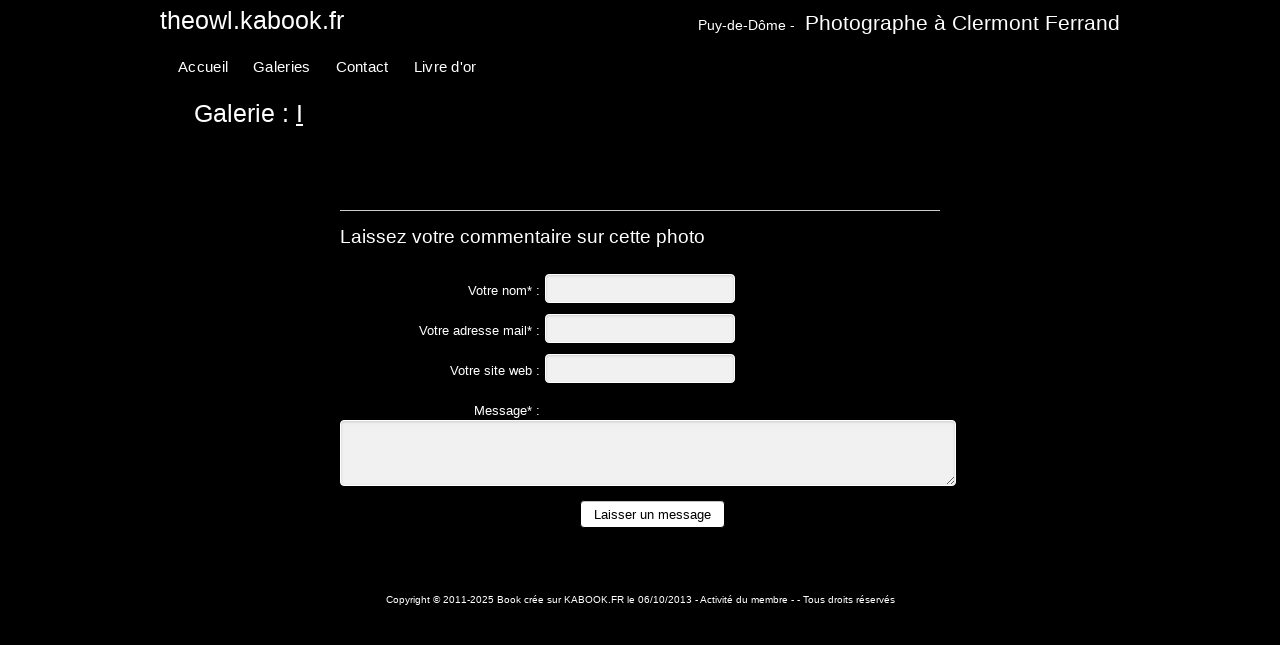

--- FILE ---
content_type: text/html; charset=utf-8
request_url: https://theowl.kabook.fr/photo-25071-2735482/
body_size: 4868
content:
<!doctype html>  
<!--[if lt IE 7 ]> <html lang="en" class="no-js ie6"> <![endif]-->
<!--[if IE 7 ]>    <html lang="en" class="no-js ie7"> <![endif]-->
<!--[if IE 8 ]>    <html lang="en" class="no-js ie8"> <![endif]-->
<!--[if IE 9 ]>    <html lang="en" class="no-js ie9"> <![endif]-->
<!--[if (gt IE 9)|!(IE)]><!--> 
<html lang="en" class="no-js"> 
<!--<![endif]--><head>
  <meta charset="utf-8">
	<title> - Photo de la galerie   I   - The Owl</title>
	<meta name="description" content=" - Photo de la galerie   I  " />
	<meta name="keywords" content="" />
	<link rel="canonical" href="https://theowl.kabook.fr/photo-25071-2735482/" />
	  <meta property="og:title" content="">
	  <meta property="og:description" content="">
	  <meta property="og:image" content="//www.kabook.fr/book/images/bk7774/pic_25071_970785491.jpeg">
	  <meta property="og:url" content="https://theowl.kabook.fr/photo-25071-2735482/">
	  <meta property="og:type" content="article">
	  <meta property="og:site_name" content="https:theowl.kabook.fr">
	  <meta property="fb:admins" content=""/>
  	<link rel="stylesheet" href="https://www.kabook.fr/book/theme/css/CLASSIC_NOIR/style.css" type="text/css" />
	  	<script>
	  	(function(i,s,o,g,r,a,m){i['GoogleAnalyticsObject']=r;i[r]=i[r]||function(){
	 	(i[r].q=i[r].q||[]).push(arguments)},i[r].l=1*new Date();a=s.createElement(o),
	  	m=s.getElementsByTagName(o)[0];a.async=1;a.src=g;m.parentNode.insertBefore(a,m)
	  	})(window,document,'script','https://www.google-analytics.com/analytics.js','ga');
	  	
	  				ga('create', 'UA-24936278-1', 'auto');
			ga('send', 'pageview');
				  
	</script>
	<!-- <script src="//code.jquery.com/jquery-1.5.2.min.js"></script> -->
<script src="//ajax.googleapis.com/ajax/libs/jquery/1.9.1/jquery.min.js"></script>
<script src="https://www.kabook.fr/book/theme/js/view.js"></script>
   <script type="text/javascript">
		alert_js = 'Veuillez remplir correctement le formulaire !';
		function submitForm1(){
			if(document.getElementById('nom_bk_com').value == ''){
				alert(alert_js);document.getElementById('nom_bk_com').focus();return false;
			}
			if(document.getElementById('email_bk_com').value == ''){
				alert(alert_js);document.getElementById('email_bk_com').focus();return false;
			}
			if(document.getElementById('nom_bk_com').value.length < 1 ){
				alert('Votre nom doit faire plus de 1 caractères !');document.getElementById('nom_bk_com').focus();return false;
			}
			if(document.getElementById('text_bk_com').value == ''){
				alert(alert_js);document.getElementById('text_bk_com').focus();return false;
			}
			if(document.getElementById('text_bk_com').value.length < 5 ){
				alert('Votre commentaire doit faire plus de 5 caractères !');document.getElementById('text_bk_com').focus();return false;
			}
			return true;
		}
	</script>
	<link rel="stylesheet" href="https://www.kabook.fr/js/jquery.thumbscroller/jquery.thumbnailScroller.css" />
</head>
<body>
	<div id="container">
		<div id="header">
	<div class="header-second">
		<h3 style="">
			&nbsp;<font style="font-size:14px;">Puy-de-Dôme - </font>&nbsp;Photographe à Clermont Ferrand		</h3>
		<h2>theowl.kabook.fr</h2>
	</div>
</div>		<div id="menu" class="png_bg">
	<ul>
				
					<li  class="selecteda" ><a href="/">Accueil</a></li>	
					<li  class="selecteda" ><a href="/galeries/">Galeries</a></li>	
					<li  ><a href="/contact/">Contact</a></li>	
					<li  ><a href="/livre/">Livre d'or</a></li>	
			</ul>

	</div>		<div class="main png_bg">
			<div class="inner_main">
				
			<div id="galeries" style="height: 22px;"></div>
			
			<div class="container_alpha desc_gal">
									<h2 class="widgettitle">Galerie : <strong><a href="/galerie-25071/i.html">  I  </a></strong></h2>
								<a name="ap"></a>
											<div id="tS2" class="jThumbnailScroller">
								<div class="jTscrollerContainer">
									<div class="jTscroller">
																					<a href="/photo-25071-1189486/#ap" class=""><img src="//www.kabook.fr/book/images/thumb/bk7774/pic_25071_771937933.jpg" alt="" height="100"width="66" /></a>
																						<a href="/photo-25071-2516313/#ap" class=""><img src="//www.kabook.fr/book/images/thumb/bk7774/pic_25071_858276087.jpg" alt="" height="100"width="66" /></a>
																						<a href="##ap" class="selected"><img src="//www.kabook.fr/book/images/thumb/bk7774/pic_25071_970785491.jpeg" alt="" height="100"width="150" /></a>
																						<a href="/photo-25071-2735483/#ap" class=""><img src="//www.kabook.fr/book/images/thumb/bk7774/pic_25071_393621652.jpeg" alt="" height="100"width="66" /></a>
																						<a href="/photo-25071-2791983/#ap" class=""><img src="//www.kabook.fr/book/images/thumb/bk7774/pic_25071_637957794.jpg" alt="" height="100"width="66" /></a>
																				</div>
								</div>
								<a href="#" class="jTscrollerPrevButton"></a>
								<a href="#" class="jTscrollerNextButton"></a>
							</div>
										</div>	
				
			<div class="container_omega portfolio" style="padding-top: 20px;">
				<div class="gs_12">
												<div id="photo-show-big">
																<div id="photo">
									<img class="img-main" src="//www.kabook.fr/book/images/bk7774/pic_25071_970785491.jpeg" alt=""  style="border-radius: 5px; border: none; padding:0;max-width: 100%;" />
								</div>
								<div class="clearfix"></div>	
								<div class="" style="text-align:justify">
																	</div>	
								
																<div class="clearfix"></div>	
								<div id="photo-comment">
																		<hr/>
									<a name="comform"></a>
									<h4>Laissez votre commentaire sur cette photo</h4>
																		<form id="form_annonce" name="form_annonce" method="post" action="/rec_commentaire.php" onsubmit="javascript: return submitForm1();" autocomplete="off">
										<input type="hidden" name="id_bk_pho" value="2735482" />
										<div id="form_container">		
											<div id="form_main">
												<input type="text" name="login" id="login" value="" title=""><br/>
											
												<label class="form-label">Votre nom* : </label>
												<input type="text" name="nom_bk_com" id="nom_bk_com" value="" title=""><br/>
											
												<label class="form-label">Votre adresse mail* : </label>
												<input type="text" name="email_bk_com" id="email_bk_com" value="" title=""><br/>
											
												<label class="form-label">Votre site web : </label>
												<input type="text" name="url_bk_com" id="url_bk_com" value="" title=""><br/>
												
												<label class="form-label" style="">Message* : </label>
												<textarea name="text_bk_com" id="text_bk_com" style="width: 99%;height: 50px;"></textarea></br>
												
												<p><input type="submit" name="submit" id="submit3" value="Laisser un message" class="superbutton ocean" style="margin-left: 40%;" /></p>
												<ul id="form_response"><li></li></ul>
											</div>
										</div>
									</form>
									
								</div>
								
							</div>
							
							<div class="clearfix"></div>						
											</div>
			</div>
		
		
		
			</div>
	    </div>
	    <div class="endmain png_bg"></div>
		
		<div class="stripe png_bg"></div>

<div class="footer" >
	Copyright © 2011-2025 
		Book crée sur <a href="https://www.kabook.fr?pr=7774" target="_blank" title="Venez créer votre book en ligne">KABOOK.FR</a>  le 06/10/2013 - <a href="https://www.kabook.fr/membre-9531/sylvain/" target="_blank">Activité du membre</a>	 -  - Tous droits réservés	
</div>
	
	</div> 
	
<!-- <script>!window.jQuery && document.write(unescape('%3Cscript src="//ajax.googleapis.com/ajax/libs/jquery/1.5.2/jquery.min.js"%3E%3C/script%3E'));</script>   -->

<script src="https://www.kabook.fr/js/plugins_book.js"></script>

<script type="text/javascript">
  	jQuery(document).ready(function() {
  	  	
      	var Gal = jQuery('#a_gal');
      	Gal.hoverIntent({
    			over: function(){$('#list_gal').fadeIn(500);}, 
    			timeout: 300, 
    			out: function(){$('#list_gal').fadeOut(100);}
    		});
		$("#mG3").microgallery({
			menu		:true,
			size		:'medium',
			mode		:'single',
			cycle               :true,
			autoplay            :true,	/* the autoplay can only exist if circular is true */
			autoplayTime        :5000
		});	
		
  	});
	var Agent = navigator.userAgent.toLowerCase();
	var Opera = (Agent.indexOf("opera") != -1);
	var Msie = (Agent.indexOf("msie") != -1)&&document.all&&!Opera;
	var Safari = (Agent.indexOf("safari") != -1);
  	document.oncontextmenu = document.ondragstart = document.onselectstart = function() { return false };
	//if (!Safari) { document.onmousedown = function() { return false }; 
	//document.onclick = function() { return true }; }
</script>

	
	
	<!-- <script type="text/javascript" src="http://ajax.googleapis.com/ajax/libs/jquery/1.5/jquery.min.js"></script> -->
	<script type="text/javascript" src="http://ajax.googleapis.com/ajax/libs/jquery/1.10.2/jquery.min.js"></script>
	<script type="text/javascript" src="https://www.kabook.fr/js/jquery.thumbscroller/jquery-ui-1.8.13.custom.min.js"></script>
	<script type="text/javascript" src="https://www.kabook.fr/js/jquery.thumbscroller/jquery.thumbnailScroller.js"></script>
	<!-- <script type="text/javascript" src="https://www.kabook.fr/js/jquery.thumbscroller/jquery.malihu.PageScroll2id.min.js"></script> -->
	<script>
/* jQuery.noConflict() for using the plugin along with other libraries. 
   You can remove it if you won't use other libraries (e.g. prototype, scriptaculous etc.) or 
   if you include jQuery before other libraries in yourdocument's head tag. 
   [more info: http://docs.jquery.com/Using_jQuery_with_Other_Libraries] */
/* calling thumbnailScroller function with options as parameters */
(function($){
window.onload=function(){ 
	/* selector can be id, class, tag name etc. */
	$("#tS1").thumbnailScroller({ 
		/* scroller type based on mouse interaction 
		values: "hoverPrecise", "hoverAccelerate", "clickButtons" 
		default: "hoverPrecise" */
		scrollerType:"hoverAccelerate", 
		/* scroller orientation 
		values: "horizontal", "vertical" 
		default: "horizontal" */
		scrollerOrientation:"horizontal", 
		/* scroll easing type only for "hoverPrecise" scrollers
		available values here: http://jqueryui.com/demos/effect/easing.html 
		default: "easeOutCirc" */
		scrollEasing:"easeOutCirc", 
		/* scroll easing amount only for "hoverPrecise" and "clickButtons" scrollers (0 for no easing) 
		values: milliseconds 
		default: 800 */
		scrollEasingAmount:800, 
		/* acceleration value only for "hoverAccelerate" scrollers 
		values: integer 
		default: 2 */
		acceleration:4, 
		/* scrolling speed only for "clickButtons" scrollers 
		values: milliseconds 
		default: 600 */
		scrollSpeed:800, 
		/* scroller null scrolling area only for "hoverAccelerate" scrollers 
		0 being the absolute center of the scroller
		values: pixels 
		default: 0 */
		noScrollCenterSpace:10, 
		/* initial auto-scrolling 
		0 equals no auto-scrolling 
		values: amount of auto-scrolling loops (integer) 
		default: 0 */
		autoScrolling:0, 
		/* initial auto-scrolling speed 
		values: milliseconds 
		default: 8000 */
		autoScrollingSpeed:2000, 
		/* initial auto-scrolling easing type 
		available values here: http://jqueryui.com/demos/effect/easing.html 
		default: "easeInOutQuad" */
		autoScrollingEasing:"easeInOutQuad", 
		/* initial auto-scrolling delay for each loop 
		values: milliseconds 
		default: 2500 */
		autoScrollingDelay:500 
	});
	$("#tS2").thumbnailScroller({ 
		scrollerType:"clickButtons", 
		scrollerOrientation:"horizontal", 
		scrollSpeed:2, 
		scrollEasing:"easeOutCirc", 
		scrollEasingAmount:600, 
		acceleration:4, 
		scrollSpeed:800, 
		noScrollCenterSpace:10, 
		autoScrolling:0, 
		autoScrollingSpeed:2000, 
		autoScrollingEasing:"easeInOutQuad", 
		autoScrollingDelay:500 
	});
	$("#tS3").thumbnailScroller({ 
		scrollerType:"hoverPrecise", 
		scrollerOrientation:"vertical", 
		scrollSpeed:2, 
		scrollEasing:"easeOutCirc", 
		scrollEasingAmount:800, 
		acceleration:4, 
		scrollSpeed:800, 
		noScrollCenterSpace:10, 
		autoScrolling:0, 
		autoScrollingSpeed:2000, 
		autoScrollingEasing:"easeInOutQuad", 
		autoScrollingDelay:500 
	});
};

/*
var left = $('a.selected').position().left;
console.log(left);

as = $('#tS2 .jTscroller a');
console.log( as.length );

left = 0;
stop = 0;
for(key in as) {
  	val = as[key];
	if($(val).hasClass( "selected" )){
		console.log( val  );
		stop = 1;

		console.log( 'STOP '+left  );
		
	} else {
		if(stop == 0){
			console.log( $(val).width  );
			left += $(val).width;
			console.log( 'left'  );
		}
	}
}

//$('#tS2').scrollLeft(left);
//console.log($('#tS2').scrollLeft());
/*$('#tS2 .jTscroller').css('left','-'+left+'px');
if(left != 0){
	setTimeout(function(){   $('.jTscrollerPrevButton').show("fast");   }, 1000);
}*/




setTimeout(function(){   
	left = $('a.selected').position().left - $('#tS2').width() + $('a.selected img').width() +20  ;
	//console.log($('a.selected').position().left);
	//console.log($('#tS2').width());
	//console.log(left);
	if(left > 0){ 
		//$('#tS2 .jTscroller').css('left','-'+left+'px');
		$('#tS2 .jTscroller').animate({
		    left: "-"+(left+480)+"px",
		  }, 500, function() {
		    // Animation complete.
		});
		$('.jTscrollerPrevButton').show("fast");
	}
}, 700);



//$("a.selected").mPageScroll2id();
//$('.jTscrollerNextButton').get(0).click();

/*
var scrollerSelect= $('#tS2').children(".jTscrollerContainer").children(".jTscroller");
console.log(scrollerSelect);

ts2.ClickScrolling();

var totalWidth = scrollerSelect.outerWidth(true);
var posX= scrollerSelect.position().left;
var diffX = totalWidth+(posX-$this.width());
*/



})(jQuery);
</script>
<script type="text/javascript">
		var maxHeight = window.innerHeight;
		$('img.img-main').css('maxHeight', (maxHeight-183)+'px');
		$('a.btn-arrow-img').css('marginTop', (maxHeight/2)+'px');
		//$('img.img-main').scrollTop( $("#header").offset().top-150 );  
	</script>
	
</body>
</html>

--- FILE ---
content_type: text/css
request_url: https://www.kabook.fr/book/theme/css/CLASSIC_NOIR/style.css
body_size: 800
content:
@import url("//www.kabook.fr/book/theme/css/DEFAUT/style.css");
/*******************************************************************************************************************************************************************
************************************************************************** KABOOK *********************************************************************
*******************************************************************************************************************************************************************/
body {
	background-color: #000;
	background-image: none;
	color: #FFF;
	text-shadow:none;
}
h1,h2,h3,h4,h5,h6,
.post_header a, p,
#menu ul li a, #menu ul li:hover a {
	color: #FFF;
	text-shadow:none;
}
a:hover{
	color: #FFF;
	text-decoration: none;
	text-shadow: 0 0 10px #FFF;
}


#menu ul li:hover {
	background: #F2F2F2;
	background-image: none;
	color: #000;
	-webkit-border-radius: 5px;
	-moz-border-radius: 5px;
	border-radius: 5px;
}
	#menu ul li:hover a{
		color: #000;
	}
	
h1 strong, h2 strong, h3 strong, h4 strong, h5 strong, h6 strong, .dropcapcolor, .inner_main .widget ul.testimonials li p span, .post_header a:hover, .breadcrumbs p span, h1 span, h2 span, h3 span, h4 span, h5 span, h6 span, .hotstuff ul li a,
p strong  {
	color: #FFF;
	text-shadow:none;
}
a, a:active, a:visited, #main_link_color, #personal_data p span, #personal_data p span a,
.slogan h1, .slogan h2, .slogan h3, .slogan h4, .slogan h5, .slogan h6 {
	color: #FFF;
	text-shadow:none;
}

div.footer {
	color: #FFF;
	text-shadow:none;
}

#list_gal {
	background: transparent;
	background-image: none;
	margin-top: -20px;
	border-bottom: none;
}

	#list_gal ul li{
		color: #FFF;
		float: left;
		width: 200px;
		border: 1px solid silver; 
		padding: 3px 10px;
		margin: 4px 5px;
		height: 40px;
		background: #000;	
		background-image: none;
		-webkit-border-radius: 5px;
		-moz-border-radius: 5px;
		border-radius: 5px;
		-moz-box-shadow: 5px 5px 2px #888;
		-webkit-box-shadow: 5px 5px 2px #888;
		box-shadow: 2px 2px 10px #888;
	}
	#list_gal ul li:hover {
		border: 1px solid #77778F; 
	}

.other_gal {
	color: #FFF;
}



.inner_main input,.inner_main textarea  {
	height: 13px;
	text-shadow: none;
	color: #000;
}
.inner_main input:hover,.inner_main textarea:hover{
	color:#000;
}

ul.bullet-arrow li {
	background: none;
	background-image: none;
}

.dropcapspot {
	background-color: #FFF;
	color: #000;
	text-shadow:none;
}

.wp-pagenavi span, .wp-pagenavi a {
	background: transparent;
	color: #FFF;
	text-shadow: none;
}

.wp-pagenavi:hover span, .wp-pagenavi:hover a {
	background: #FFF;
	color: #000;
	text-shadow: none;
}

#menu,
#menu ul li,
.main,
.inner_main,
.container_alpha,
.container_omega,
.hr,
.inner_hr,
.endmain {
	background: none;
	background-image: none;
}

.stripe {
	background-color: transparent;
	border-top: none;
}

a.superbutton, .inner_main input.superbutton {
	color: #000;
	background: #FFF;
	border: 1px solid #000;
	box-shadow: inset 0px 1px #C2C2C2;
	text-shadow: none;
}

a.superbutton:hover, .inner_main input.superbutton:hover {
	color: #FFF;
	background: #000;
	border: 1px solid #FFF;
	box-shadow: inset 0px 1px #C2C2C2;
	text-shadow: none;
}

blockquote, q {
	border-color: #FFF;
	text-shadow: none;
	
}

pre{
	border: 0px;
	background: transparent;
}


--- FILE ---
content_type: text/css
request_url: https://www.kabook.fr/book/theme/css/DEFAUT/style.css
body_size: 10871
content:
html,body,div,span,object,iframe,h1,h2,h3,h4,h5,h6,p,blockquote,pre,abbr,address,cite,code,del,dfn,em,img,ins,kbd,q,samp,small,strong,sub,sup,var,b,i,dl,dt,dd,ol,ul,li,fieldset,form,label,legend,table,caption,tbody,tfoot,thead,tr,th,td,article,aside,canvas,details,figcaption,figure,footer,header,hgroup,menu,nav,section,summary,time,mark,audio,video{background:transparent;border:0;font-size:100%;margin:0;outline:0;padding:0;vertical-align:baseline}article,aside,details,figcaption,figure,footer,header,hgroup,menu,nav,section{display:block}nav ul{list-style:none}blockquote,q{border-color:#de5328;border-left:10px solid #de5328;font:13px/19px Trebuchet MS,Arial,Helvetica,sans-serif;letter-spacing:.1px;margin:0 0 1.5em;padding:0 0 0 15px;quotes:none;text-shadow:1px 1px #fff}blockquote:before,blockquote:after,q:before,q:after{content:none}a{background:transparent;font-size:100%;margin:0;padding:0;vertical-align:baseline}ins{background-color:#ff9;color:#000;text-decoration:none}mark{background-color:#ff9;color:#000;font-style:italic;font-weight:700}del{text-decoration:line-through}abbr[title],dfn[title]{border-bottom:1px dotted;cursor:help}table{background:transparent;border-collapse:collapse;border-spacing:0}hr{border:0;border-top:1px solid #ccc;display:block;height:1px;margin:1em 0;padding:0}input,select{vertical-align:middle}body{background:url(img/background.png) repeat-x scroll 0 0 #e8e9eb;font:13px/1.231 sans-serif;font-size:small}select,input,textarea,button{font:99% sans-serif}pre,code,kbd,samp{font-family:monospace,sans-serif}body,select,input,textarea{color:#444}h1,h2,h3,h4,h5,h6{font-weight:400}html{overflow-y:scroll}ul,ol{margin-left:1.8em}ol{list-style-type:decimal}ol li{margin-bottom:2px}small{font-size:85%}td,td img{vertical-align:top}sub{font-size:smaller;vertical-align:sub}sup{font-size:smaller;vertical-align:super}pre{background-color:#ececec;border:1px dotted #ccc;display:block;font:1em/1.4em Consolas,"Courier New",Courier,monospace;margin-bottom:16px;overflow:hidden;padding:10px 22px;white-space:pre-line;word-wrap:break-word}textarea{overflow:auto}.ie6 legend,.ie7 legend{margin-left:-7px}input[type=checkbox]{vertical-align:bottom}.ie7 input[type=checkbox]{vertical-align:baseline}label,input[type=button],input[type=submit],button{cursor:pointer}input:invalid,textarea:invalid{-moz-box-shadow:0 0 5px red;-webkit-box-shadow:0 0 5px red;border-radius:1px;box-shadow:0 0 5px red}.no-boxshadow input:invalid,.no-boxshadow textarea:invalid{background-color:#f0dddd}button{overflow:visible;width:auto}.ie7 img{-ms-interpolation-mode:bicubic}.alignright{float:right;margin-left:13px}.alignleft{float:left;margin-right:13px}.border_magic{background:#fff;border:1px solid #dedede;display:none;padding:4px;vertical-align:bottom}.add_border{border:1px solid #fff}.hr{background:url(img/hr.png) no-repeat top left transparent;clear:both;height:19px;margin:15px 0 0 -5px}.inner_hr{background:url(img/hr.png) no-repeat top right transparent;float:right;height:19px;margin:0 -5px 0 0;width:50%}.spaceclear{clear:both;height:10px}.ir{background-repeat:no-repeat;direction:ltr;display:block;overflow:hidden;text-align:left;text-indent:-999em}.hidden{display:none;visibility:hidden}.visuallyhidden{clip:rect(1px,1px,1px,1px);position:absolute!important}.invisible{visibility:hidden}.clearfix:before,.clearfix:after{content:"\0020";display:block;height:0;visibility:hidden}.clearfix:after{clear:both}.clearfix{zoom:1}.nivoSlider img{left:0;position:absolute;top:0}.nivoSlider a.nivo-imageLink{border:0;display:none;height:100%;left:0;margin:0;padding:0;position:absolute;top:0;width:100%;z-index:60}.nivo-slice{display:block;height:100%;position:absolute;z-index:50}.nivo-caption{background:#000;height:100%;left:0;opacity:.8;position:absolute;top:0;width:31%;z-index:89}.nivo-caption p{color:#fff;margin:0;padding:10px;text-shadow:none}.nivo-caption h3{color:#fff;font:26px/30px customFont,Arial,sans-serif;padding:35px 10px 0;text-shadow:none}.nivo-caption a{display:inline!important}.nivo-directionNav a{cursor:pointer;position:absolute;top:45%;z-index:99}.nivo-prevNav{left:0}.nivo-nextNav{right:0}.nivo-controlNav{bottom:-25px;left:50%;position:absolute}.nivo-controlNav a{background:url(img/slider_dots.png) no-repeat 0 -125px transparent;cursor:pointer;float:left;height:19px;margin-right:1px;position:relative;text-indent:-9999px;width:21px;z-index:99}.nivo-controlNav a.active,.nivo-controlNav a:hover{background:url(img/slider_dots.png) no-repeat 0 0 transparent}.slider_cover_tl{background:url(img/slider_topleft.png) no-repeat top left transparent;display:block;height:4px;left:0;position:absolute;top:0;width:100%;z-index:501}.slider_cover_tr{background:url(img/slider_topright.png) no-repeat top right transparent;display:block;height:100%;position:absolute;right:0;top:0;width:4px;z-index:502}.slider_cover_br{background:url(img/slider_bottomright.png) no-repeat bottom right transparent;bottom:0;display:block;height:4px;position:absolute;right:0;width:100%;z-index:500}.slider_cover_bl{background:url(img/slider_bottomleft.png) no-repeat bottom left transparent;bottom:0;display:block;height:100%;left:0;position:absolute;width:4px;z-index:500}#slider{display:none;position:relative}@font-face{font-family:customFontBold;font-style:normal;font-weight:400}#logo{bottom:0;left:4px;position:absolute}.post_header a{color:#1e1e1e;text-decoration:none}.dropcapspot{background-color:#de5328;border-radius:30px 30px 30px 30px;color:#fff;display:block;float:left;font-size:25px;height:20px;margin:5px 10px 0 0;padding:13px 10px 13px 12px;text-align:center;text-shadow:1px 2px 3px #b24824;vertical-align:bottom;width:25px}a.superbutton,.inner_main input.superbutton{background:url(img/superbutton.png) repeat-x center -1px transparent;border:1px solid #d65f34;border-radius:4px;box-shadow:inset 0 1px #faaa82;color:#fff;display:inline;float:left;font-size:13px;height:28px;line-height:28px;margin:0 6px 6px 0;padding:0 13px;text-decoration:none;text-shadow:1px 1px #c8542d;width:auto}a:link{-webkit-tap-highlight-color:#de5328}p{color:#666;font:13px/19px Trebuchet MS,Arial,Helvetica,sans-serif;letter-spacing:.1px;margin:0 0 1.5em;overflow:visible;text-shadow:1px 1px #fff}#footer p strong{color:#c6c6c6}h1 span,h2 span,h3 span,h4 span,h5 span,h6 span,h1 strong,h2 strong,h3 strong,h4 strong,h5 strong,h6 strong,.inner_main .widget ul.testimonials li p{font-family:customFontBold,Arial,sans-serif;font-weight:400}h1,h2,h3,h4,h5,h6,.hotstuff ul li a,.inner_main .widget ul.testimonials li p span{font-family:customFont,Arial,sans-serif}h1{color:#444;font-size:28px;line-height:30px;margin:22px 0 3px;text-shadow:1px 1px #fff}h1 strong{line-height:32px}.slogan h1,.slogan h2,.slogan h3,.slogan h4,.slogan h5,.slogan h6{color:#444;margin:0}.slogan h1,.slogan h1 strong{font-size:26px}h2{color:#444;font-size:25px;line-height:30px;margin:18px 0 10px;text-shadow:1px 1px #fff}h3{color:#444;font-size:21px;line-height:26px;margin:15px 0 9px;text-shadow:1px 1px #fff}h4{color:#444;font-size:19px;line-height:24px;margin:12px 0 0;text-shadow:1px 1px #fff}h5{color:#444;font-size:17px;line-height:22px;margin:12px 0 6px;text-shadow:1px 1px #fff}h6{color:#444;font-size:13px;line-height:18px;margin:10px 0 6px;text-shadow:1px 1px #fff}h1 span,h2 span,h3 span,h4 span,h5 span,h6 span{display:block;font-size:.62em;line-height:1.1em;margin-bottom:-.43em;text-shadow:1px 1px #fff}h3 span{font-size:15px}#footer h1,#footer h2,#footer h3,#footer h4,#footer h5,#footer h6{color:#dadada;text-shadow:1px 1px #000}#footer p{color:#c6c6c6;margin:0 0 1.2em;text-shadow:1px 1px #000}img.icon{margin-top:4px}ul{list-style:none;margin:0 0 1.5em}ul.bullet-dot li{background:url(img/bullet-dot.png) no-repeat scroll 0 .1em transparent;margin-bottom:6px;padding-left:22px}ul.bullet-check li{background:url(img/bullet-check.png) no-repeat scroll 0 .1em transparent;margin-bottom:6px;padding-left:22px}ul.bullet-cross li{background:url(img/bullet-cross.png) no-repeat scroll 0 .1em transparent;margin-bottom:6px;padding-left:22px}ul.bullet-plus li{background:url(img/bullet-plus.png) no-repeat scroll 0 .1em transparent;margin-bottom:6px;padding-left:22px}ul.bullet-minus li{background:url(img/bullet-minus.png) no-repeat scroll 0 .1em transparent;margin-bottom:6px;padding-left:22px}ul.bullet-info li{background:url(img/bullet-info.png) no-repeat scroll 0 .1em transparent;margin-bottom:6px;padding-left:22px}ul.bullet-arrow li{background:url(img/bullet-arrow.png) no-repeat scroll 0 .1em transparent;margin-bottom:6px;padding-left:22px}code{background-color:#ececec;border:1px dotted #ccc;color:#5a5a5a;font:1em/1.4em Consolas,"Courier New",Courier,monospace;padding:1px 5px}pre:hover{overflow:visible}p.confirmation{background:url(img/confirmation.png) no-repeat 15px 9px;background-color:#dffec8;border:1px dotted #a4e673;border-radius:4px;color:#5a5a5a;padding:15px 57px}p.warning{background:url(img/warning.png) no-repeat 15px 9px;background-color:#fefac8;border:1px dotted #e5de73;border-radius:4px;color:#5a5a5a;padding:15px 57px}p.information{background:url(img/information.png) no-repeat 15px 9px;background-color:#ddf5f9;border:1px dotted #96dee9;border-radius:4px;color:#5a5a5a;padding:15px 57px}p.error{background:url(img/error.png) no-repeat 15px 9px;background-color:#f4dada;border:1px dotted #e3b7b7;border-radius:4px;color:#5a5a5a;padding:15px 57px}#container{display:block;margin:0 auto;overflow:hidden;position:relative;width:980px}#header{height:20px;margin:0 10px;position:relative;width:960px}#personal_data{bottom:0;position:absolute;right:0}#personal_data p{color:#535352;font:13px/18px Arial,sans-serif;font-weight:700;margin:0;text-align:right;text-shadow:none}#menu{background:url(img/menu_background.png) no-repeat scroll 0 0 transparent;display:block;height:39px;margin:12px auto 0;padding:10px 0 0;position:relative;width:980px;z-index:996;zoom:1}#menu ul{float:left;height:28px;margin:1px 0 0 17px;position:relative;text-shadow:1px 1px #fff;z-index:997;zoom:1}.ie6 #menu ul{margin-left:11px}#menu ul li{background:url(img/menu_separator.png) repeat-y top right transparent;display:inline;float:left;font:15px/15px Arial,sans-serif;height:15px;margin:0;padding:0 8px 14px 5px;position:relative;z-index:998;zoom:1}#menu ul li a{color:#777;display:block;float:left;font:15px/15px Arial,sans-serif;letter-spacing:.3px;padding:8px 6px 11px;text-decoration:none;zoom:1}#menu ul li a.menu_box_mid_bg{background:url(img/menu_box.png) no-repeat center 2px transparent}#menu ul li a.menu_box_mid_bg_has_li{background:url(img/menu_box.png) no-repeat center -32px transparent}span.menu_box_left_bg{background:url(img/menu_box.png) no-repeat 0 2px transparent}span.menu_box_right_bg{background:url(img/menu_box.png) no-repeat -297px 2px transparent}#menu ul li:hover ul li a,#menu ul li ul li:hover ul li a{color:#777}#menu ul li ul{background:transparent;display:none;height:auto;left:-15px;padding-top:14px;position:absolute;top:29px;width:200px;z-index:999;zoom:1}#menu ul li ul li ul{display:none;left:188px;top:-15px}#menu ul li ul li{background:url(img/submenu.png) no-repeat 0 -154px transparent;clear:left;display:block;height:auto;padding:0;width:200px}#menu ul li ul li:hover{background:url(img/submenu.png) no-repeat -200px -107px transparent}#menu ul li ul li.first_sub{background:url(img/submenu.png) no-repeat 0 0 transparent}#menu ul li ul li.first_sub:hover{background:url(img/submenu.png) no-repeat -200px 0 transparent}#menu ul li ul li.last_sub{background:url(img/submenu.png) no-repeat 0 -342px transparent;height:3px}#menu ul li ul li.last_sub:hover{background:url(img/submenu.png) no-repeat -200px -342px transparent;height:3px}#menu ul li ul li a{background:0;color:#777;display:block;font-size:13px;padding:14px 14px 11px;width:169px}#menu ul li ul li a span{float:right;font-size:15px}#menu ul li ul li:hover a{background:0;color:#1e1e1e}.search{background:url(img/search_hovered.png) no-repeat scroll 0 0 transparent;display:inline;float:right;height:30px;margin:0 30px 0 0;width:200px}.search input{background:url(img/search_field.png) no-repeat scroll 0 0 transparent;border:0;color:#555;display:inline;filter:alpha(opacity=1);float:left;font:13px/18px Arial,sans-serif;height:18px;margin:0;opacity:.01;outline:0;padding:6px 8px;width:139px;zoom:1}.search #search_submit{background:url(img/search_button.png) no-repeat scroll 0 0 transparent;border:0;display:inline;filter:alpha(opacity=1);float:left;height:30px;margin:0;opacity:.01;outline:0;padding:0;width:44px;zoom:1}.main{background:url(img/main_background.png) repeat-y scroll 0 0 transparent;padding:0 12px;width:956px;z-index:987;zoom:1}.inner_main{background:url(img/fake_foot.png) no-repeat center bottom transparent;min-height:50px;overflow:visible;z-index:988;zoom:1}.inner_main.second_block{padding-top:14px}.container_alpha{background:url(img/container_alpha.png) repeat-x center bottom transparent;overflow:hidden;padding:15px 32px 18px;width:892px;z-index:988;zoom:1}.container_alpha_nogradients{background:0;overflow:hidden;padding:15px 32px;width:892px;z-index:988;zoom:1}.container_gamma{background:url(img/container_gamma.png) repeat-x center bottom transparent;overflow:hidden;padding:15px 32px 17px;width:892px;z-index:988;zoom:1}.container_omega{background:url(img/container_omega.png) repeat-x center top transparent;overflow:hidden;padding:32px 32px 15px;width:892px;z-index:988;zoom:1}.container_omega_plus{background:url(img/container_omega_plus.png) repeat-x center top transparent;margin-top:6px;overflow:hidden;padding:35px 32px 18px;width:892px;z-index:988;zoom:1}.container_alpha.slider{padding:16px 19px 33px;width:918px}.second_block .container_alpha,.second_block .container_alpha_nogradients{padding-top:0}.loader{background:url(img/loading.gif) no-repeat 50% 14px;height:12px;padding-top:19px;width:918px}.t_widget h1,.t_widget h2,.t_widget h3,.t_widget h4,.t_widget h5,.t_widget h6{margin-top:13px}.breadcrumbs{padding:5px 20px 9px;width:916px}.breadcrumbs p span{font-size:14px;font-weight:700}.breadcrumbs p a{color:#777;font-size:11px;padding:0 3px;text-decoration:none}.breadcrumbs p a:hover{color:#1e1e1e;text-decoration:underline}.gs_12{display:inline;float:left;width:892px}.gs_11{display:inline;float:left;width:815px}.gs_10{display:inline;float:left;width:738px}.gs_9{display:inline;float:left;width:661px}.gs_8{display:inline;float:left;width:584px}.gs_7{display:inline;float:left;width:507px}.gs_6{display:inline;float:left;width:430px}.gs_5{display:inline;float:left;width:353px}.gs_4{display:inline;float:left;width:276px}.gs_3{display:inline;float:left;width:199px}.gs_2{display:inline;float:left;width:122px}.gs_1{display:inline;float:left;width:45px}#footer .gs_9,#footer .gs_8,#footer .gs_6,#footer .gs_4,#footer .gs_3,#footer .gs_2,#footer .gs_1{background:url(img/footer_sep.png) repeat-y top right transparent}.gs_11,.gs_10,.gs_9,.gs_8,.gs_6,.gs_5,.gs_4,.gs_3,.gs_2,.gs_1{margin:0 15px 0 0;padding:0 17px 0 0}#footer .omega,.omega{background:0;margin:0;padding:0}.sidebar{background:url(img/sidebar.png) repeat-y left top transparent;overflow:hidden}.sidebar_mirror{background:url(img/sidebar_mirror.png) repeat-y right top transparent;overflow:hidden}.inner_main .widget{margin:0 0 28px;overflow:hidden}.inner_main .widget p,.inner_main .widget h1,.inner_main .widget h2,.inner_main .widget h3,.inner_main .widget h4,.inner_main .widget h5,.inner_main .widget h6,.inner_main .widget ol{padding-left:30px;padding-right:0}.inner_main .sidebar_mirror .widget p,.inner_main .sidebar_mirror .widget h1,.inner_main .sidebar_mirror .widget h2,.inner_main .sidebar_mirror .widget h3,.inner_main .sidebar_mirror .widget h4,.inner_main .sidebar_mirror .widget h5,.inner_main .sidebar_mirror .widget h6,.inner_main .sidebar_mirror .widget ol{padding-left:0;padding-right:30px}.inner_main .top_sidebar_mask{background:url(img/sidebar_mask.png) no-repeat top left transparent;height:6px;margin-top:10px;overflow:hidden}.inner_main .top_sidebar_mask_mirror{background:url(img/sidebar_mask_mirror.png) no-repeat top right transparent;height:6px;margin-top:10px;overflow:hidden}.inner_main .bottom_sidebar_mask{background:url(img/sidebar_mask.png) no-repeat bottom left transparent;height:6px;overflow:hidden}.inner_main .bottom_sidebar_mask_mirror{background:url(img/sidebar_mask_mirror.png) no-repeat bottom right transparent;height:6px;overflow:hidden}.inner_main .widget ul{background:url(img/sidebar_lists.png) no-repeat bottom left transparent;margin:12px 0 8px 7px;overflow:hidden;padding:0 0 3px}.inner_main .sidebar_mirror .widget ul{background:url(img/sidebar_lists_mirror.png) no-repeat bottom right transparent;margin:12px 7px 8px 0}.inner_main .widget ul li{background:url(img/sidebar_lists.png) no-repeat top left transparent;list-style:none;margin:0;overflow:hidden;padding:0}.inner_main .widget ul li.selected,.inner_main .widget ul li:hover{background:url(img/list_selected.png) no-repeat top left transparent}.inner_main .sidebar_mirror .widget ul li{background:url(img/sidebar_lists_mirror.png) no-repeat top right transparent}.inner_main .sidebar_mirror .widget ul li.selected,.inner_main .sidebar_mirror .widget ul li:hover{background:url(img/list_selected_mirror.png) no-repeat top right transparent}.inner_main .widget ul li a{background:url(img/slider_dots.png) no-repeat 22px -116px transparent;display:block;font:15px/21px Arial,sans-serif;padding:8px 0 7px 50px;text-decoration:none;text-shadow:1px 1px #fff}.inner_main .sidebar_mirror .widget ul li a{background:url(img/slider_dots.png) no-repeat right -116px transparent;padding:8px 50px 7px 0;text-align:right}.ie7 .inner_main .widget ul li a{padding:8px 0 5px 50px}.ie7 .inner_main .sidebar_mirror .widget ul li a{padding:8px 50px 5px 0}.inner_main .widget ul li a:hover,.inner_main .widget ul li.selected a{background:url(img/slider_dots.png) no-repeat 22px 9px transparent;color:#1e1e1e}.inner_main .sidebar_mirror .widget ul li a:hover,.inner_main .sidebar_mirror .widget ul li.selected a{background:url(img/slider_dots.png) no-repeat right 9px transparent;color:#1e1e1e}.inner_main .tweeter_widget ul li{font:11px/15px Arial,sans-serif;padding:8px 0 8px 25px}.inner_main .sidebar_mirror .tweeter_widget ul li{font:11px/15px Arial,sans-serif;padding:8px 25px 8px 0}.inner_main .tweeter_widget ul li a img{float:left;margin:0;padding:2px 9px 2px 0}.inner_main .sidebar_mirror .tweeter_widget ul li a img{float:right;margin:0;padding:2px 0 2px 9px}.hotstuff{-moz-border-radius:4px;background:#1e1e1e;border-radius:4px;margin:0 8px;overflow:hidden;position:relative;top:-23px;width:auto}.hotstuff h1,.hotstuff h2,.hotstuff h3,.hotstuff h4,.hotstuff h5,.hotstuff h6{color:#fafafa;display:inline;float:left;margin:0;padding:8px 11px 7px;text-shadow:1px 1px #000;text-transform:uppercase}.hotstuff ul{margin:0 0 0 143px;padding:8px 11px 7px;top:8px;width:auto}.hotstuff ul li{display:none;list-style:none}.hotstuff ul li a{display:inline;font-size:17px;line-height:22px;text-decoration:none;text-shadow:1px 1px #000;text-transform:none}.inner_main input{background-color:#f1f1f2;border:1px solid #fff;border-radius:4px;box-shadow:inset 0 1px 3px #ccc;color:#b6b6b6;height:29px;margin:1px 0 10px;outline:0;padding:8px 10px 6px;text-shadow:1px 1px #fff}.inner_main textarea{background-color:#f1f1f2;border:1px solid #fff;border-radius:4px;box-shadow:inset 0 1px 3px #ccc;color:#b6b6b6;font-size:12px;margin:1px 0 10px;outline:0;padding:8px 10px 6px;text-shadow:1px 1px #fff}.inner_main input:hover,.inner_main textarea:hover{background-color:#efefef;box-shadow:inset 0 2px 2px #ccc;color:#9e9e9e;outline:0}.inner_main input:focus,.inner_main textarea:focus{background-color:#eaeaea;box-shadow:inset 0 2px 4px #b9b9b9;color:#818181;outline:0}#form_response{clear:both;color:#888;float:left;list-style:none;margin:-14px 0 0;position:relative;text-shadow:1px 1px #fff}.loaderIcon{padding:5px 0}.post_holder{margin:0 0 48px}.post_holder p.post_info{font-size:12px;margin:0}.post_holder .hr{margin-top:2px}.post_holder a.post_info .add_border{margin-bottom:5px;margin-top:-15px}.inner_main .widget ul.testimonials{background:0;display:block;margin:12px 0 0 7px;overflow:visible;position:relative}.inner_main .sidebar_mirror .widget ul.testimonials{margin:12px 7px 0 0}.inner_main .widget ul.testimonials li{background:0;display:none}.inner_main .widget ul.testimonials li p{color:#444;font-size:13px;line-height:18px;margin:6px 0 0;padding-left:26px;text-shadow:1px 1px #fff}.inner_main .sidebar_mirror .widget ul.testimonials li p{padding-left:0;padding-right:26px}.inner_main .widget ul.testimonials li p img{margin-right:5px;padding:0}.inner_main .widget ul.testimonials li p span{float:right;font-size:14px;line-height:18px;padding:8px 0 2px}.startmain{background:url(img/true_top.png) no-repeat scroll 0 0 transparent;height:22px;margin:6px 0 0;overflow:hidden;width:980px}.endmain{background:url(img/true_foot.png) no-repeat scroll 0 0 transparent;height:7px;overflow:hidden;width:980px}.stripe{background-color:#fff;border-top:1px solid #d9d9d9;height:1px;margin:6px 12px 4px;overflow:hidden;width:956px}#footer_top{background:url(img/submenu.png) no-repeat 0 -365px transparent;height:19px;overflow:hidden;width:980px}#footer{background:url(img/footer_mid.png) repeat-y top transparent;min-height:30px;overflow:hidden;padding:16px 43px 15px;width:894px}#footer .border_magic{background:#242424;border:1px solid #343434;padding:4px;vertical-align:bottom}#footer .add_border{border:1px solid #000;margin-bottom:8px}#footer .widget ul{background:url(img/footer_list.png) repeat-x left bottom transparent;margin:0;padding:0 0 3px}#footer .widget ul li{background:url(img/footer_list.png) repeat-x left top transparent;list-style:none;padding:6px 0 4px}#footer .widget ul li a{display:block;text-decoration:none}#footer_bottom{background:url(img/submenu.png) no-repeat 0 -384px transparent;color:#848484;height:20px;overflow:hidden;padding:26px 0 20px;text-align:center;width:980px}#footer_bottom p{font:11px/11px Arial,sans-serif;text-shadow:1px 1px #fff}#footer_bottom a{color:#1e1e1e;text-decoration:none}#footer .widget .icons{background:0;clear:both;padding-top:15px}#footer .widget .icons li{background:0;border:0;display:inline;float:left;padding:4px 2px 0}.inner_main input.superbutton{margin:0 6px 22px 0}.ie9 a.superbutton,.ie9 .inner_main input.superbutton{line-height:29px}#footer a.superbutton{background:url(img/superbuttonblack.png) repeat-x center top transparent;text-shadow:1px 1px #000}a.superbuttonh,#footer a.superbuttonh,#footer input.superbuttonh:hover,#footer input.superformh,.inner_main input.superbuttonh{background-position:center -30px}a.superbutton.orange{background:url(img/superbutton.png) repeat-x center -1px transparent;border:1px solid #d65f34;box-shadow:inset 0 1px #faaa82;color:#fff;text-shadow:1px 1px #c8542d}a.superbutton.black{background:url(img/superbutton.png) repeat-x center -61px transparent;border:1px solid #000;box-shadow:inset 0 1px 1px #474747;color:#dfdfdf;text-shadow:1px 1px #000}a.superbutton.white{background:url(img/superbutton.png) repeat-x center -181px transparent;border:1px solid #cecece;box-shadow:inset 0 1px 2px #fff;color:#7a7a7a;text-shadow:1px 1px #fff}a.superbutton.white:hover,a.superbutton.white.selected{background:url(img/superbutton.png) repeat-x center -211px transparent}a.superbutton.bronze{background:url(img/superbutton.png) repeat-x center -301px transparent;border:1px solid #43363b;box-shadow:inset 0 1px 1px #8c8085;color:#fff;text-shadow:1px 1px #3d3638}a.superbutton.bronze:hover,a.superbutton.bronze.selected{background:url(img/superbutton.png) repeat-x center -330px transparent}a.superbutton.brown{background:url(img/superbutton.png) repeat-x center -361px transparent;border:1px solid #4a413e;box-shadow:inset 0 1px 1px #8c8085;color:#fff;text-shadow:1px 1px #3d3638}a.superbutton.brown:hover,a.superbutton.brown.selected{background:url(img/superbutton.png) repeat-x center -390px transparent}a.superbutton.green{background:url(img/superbutton.png) repeat-x center -421px transparent;border:1px solid #40533f;box-shadow:inset 0 1px 1px #7c907c;color:#fff;text-shadow:1px 1px #374936}a.superbutton.green:hover,a.superbutton.green.selected{background:url(img/superbutton.png) repeat-x center -450px transparent}a.superbutton.purple{background:url(img/superbutton.png) repeat-x center -481px transparent;border:1px solid #352d42;box-shadow:inset 0 1px 1px #776890;color:#fff;text-shadow:1px 1px #352d42}a.superbutton.purple:hover,a.superbutton.purple.selected{background:url(img/superbutton.png) repeat-x center -510px transparent}a.superbutton.teal{background:url(img/superbutton.png) repeat-x center -541px transparent;border:1px solid #40665e;box-shadow:inset 0 1px 1px #9ccbc1;color:#fff;text-shadow:1px 1px #40665e}a.superbutton.teal:hover,a.superbutton.teal.selected{background:url(img/superbutton.png) repeat-x center -570px transparent}a.superbutton.coral{background:url(img/superbutton.png) repeat-x center -601px transparent;border:1px solid #44a6ac;box-shadow:inset 0 1px 1px #91e4e6;color:#fff;text-shadow:1px 1px #44a6ac}a.superbutton.coral:hover,a.superbutton.coral.selected{background:url(img/superbutton.png) repeat-x center -630px transparent}a.superbutton.dentist{background:url(img/superbutton.png) repeat-x center -660px transparent;border:1px solid #8ca48b;box-shadow:inset 0 1px 1px #dee6de;color:#fff;text-shadow:1px 1px #8ca48b}a.superbutton.dentist:hover,a.superbutton.dentist.selected{background:url(img/superbutton.png) repeat-x center -690px transparent}a.superbutton.friendly_grey{background:url(img/superbutton.png) repeat-x center -721px transparent;border:1px solid #819792;box-shadow:inset 0 1px 1px #d6dedc;color:#fff;text-shadow:1px 1px #819792}a.superbutton.friendly_grey:hover,a.superbutton.friendly_grey.selected{background:url(img/superbutton.png) repeat-x center -750px transparent}a.superbutton.hospital_green{background:url(img/superbutton.png) repeat-x center -781px transparent;border:1px solid #649873;box-shadow:inset 0 1px 1px #acd2bb;color:#fff;text-shadow:1px 1px #649873}a.superbutton.hospital_green:hover,a.superbutton.hospital_green.selected{background:url(img/superbutton.png) repeat-x center -810px transparent}a.superbutton.navy{background:url(img/superbutton.png) repeat-x center -841px transparent;border:1px solid #36434a;box-shadow:inset 0 1px 1px #7d96a4;color:#fff;text-shadow:1px 1px #36434a}a.superbutton.navy:hover,a.superbutton.navy.selected{background:url(img/superbutton.png) repeat-x center -870px transparent}a.superbutton.neon{background:url(img/superbutton.png) repeat-x center -901px transparent;border:1px solid #128ece;box-shadow:inset 0 1px 1px #38d4f6;color:#fff;text-shadow:1px 1px #128ece}a.superbutton.neon:hover,a.superbutton.neon.selected{background:url(img/superbutton.png) repeat-x center -930px transparent}a.superbutton.ocean{background:url(img/superbutton.png) repeat-x center -961px transparent;border:1px solid #284250;box-shadow:inset 0 1px 1px #598196;color:#fff;text-shadow:1px 1px #284250}a.superbutton.ocean:hover,a.superbutton.ocean.selected{background:url(img/superbutton.png) repeat-x center -990px transparent}a.superbutton.olive{background:url(img/superbutton.png) repeat-x center -1021px transparent;border:1px solid #6c6e4b;box-shadow:inset 0 1px 1px #babc8e;color:#fff;text-shadow:1px 1px #6c6e4b}a.superbutton.olive:hover,a.superbutton.olive.selected{background:url(img/superbutton.png) repeat-x center -1050px transparent}a.superbutton.pink{background:url(img/superbutton.png) repeat-x center -1081px transparent;border:1px solid #a35eaf;box-shadow:inset 0 1px 1px #e8acee;color:#fff;text-shadow:1px 1px #a35eaf}a.superbutton.pink:hover,a.superbutton.pink.selected{background:url(img/superbutton.png) repeat-x center -1110px transparent}a.superbutton.red{background:url(img/superbutton.png) repeat-x center -1141px transparent;border:1px solid #9e2b2b;box-shadow:inset 0 1px 1px #ec6161;color:#fff;text-shadow:1px 1px #9e2b2b}a.superbutton.red:hover,a.superbutton.red.selected{background:url(img/superbutton.png) repeat-x center -1170px transparent}a.superbutton.selen{background:url(img/superbutton.png) repeat-x center -1201px transparent;border:1px solid #bfc517;box-shadow:inset 0 1px 1px #fdff6a;color:#fff;text-shadow:1px 1px #a8aa21}a.superbutton.selen:hover,a.superbutton.selen.selected{background:url(img/superbutton.png) repeat-x center -1230px transparent}a.superbutton.soft_green{background:url(img/superbutton.png) repeat-x center -1261px transparent;border:1px solid #90a850;box-shadow:inset 0 1px 1px #e4edad;color:#fff;text-shadow:1px 1px #90a850}a.superbutton.soft_green:hover,a.superbutton.soft_green.selected{background:url(img/superbutton.png) repeat-x center -1290px transparent}a.superbutton.soft_teal{background:url(img/superbutton.png) repeat-x center -1321px transparent;border:1px solid #92c9bd;box-shadow:inset 0 1px 1px #e2f6f1;color:#fff;text-shadow:1px 1px #6b9f93}a.superbutton.soft_teal:hover,a.superbutton.soft_teal.selected{background:url(img/superbutton.png) repeat-x center -1350px transparent}a.superbutton.yellow{background:url(img/superbutton.png) repeat-x center -1381px transparent;border:1px solid #edc72e;box-shadow:inset 0 1px 1px #fff49c;color:#fff;text-shadow:1px 1px #d4ae00}a.superbutton.yellow:hover,a.superbutton.yellow.selected{background:url(img/superbutton.png) repeat-x center -1410px transparent}.wp-pagenavi span,.wp-pagenavi a{background:url(img/superbutton.png) repeat-x center -181px transparent;border:1px solid #cecece;border-radius:4px;box-shadow:inset 0 1px 2px #fff;color:#7a7a7a;display:inline;float:left;font-size:13px;height:24px;line-height:24px;margin:0 3px 6px 0;padding:0 7px;text-decoration:none;text-shadow:1px 1px #fff;width:auto}.wp-pagenavi a:hover{background-position:center -211px}.nextpostslink,.prevpostlink{font-size:14px}.pricing{border-left:1px solid #e8e9eb;border-right:1px solid #fff;float:left;margin:24px 0 10px}.pricing_column{background:url(img/pricing_column.png) repeat-x top right transparent;border-left:1px solid #fff;border-right:1px solid #e8e9eb;display:inline;float:left}.pricing_index{border-right:1px solid #e8e9eb;display:inline;float:left}.pricing_column:hover{background-color:#edeff0;cursor:pointer}.pricing_blurb{background:url(img/pricing_blurb.png) no-repeat center top transparent;height:141px;margin:-8px 16px 10px;position:relative;width:144px}.pricing_blurb.red{background:url(img/pricing_blurb_red.png) no-repeat center top transparent}.pricing_blurb.green{background:url(img/pricing_blurb_green.png) no-repeat center top transparent}.pricing_blurb.blue{background:url(img/pricing_blurb_blue.png) no-repeat center top transparent}.pricing_blurb.yellow{background:url(img/pricing_blurb_yellow.png) no-repeat center top transparent}.pricing_noblurb{height:141px;margin:-8px 16px 10px;position:relative;width:144px}.pricing_column:hover .pricing_blurb{background-position:center -299px}.pricing_blurb h3{color:#fff;font:16px/26px customFontBold,Arial,sans-serif;margin:0;padding:6px 0 0;text-align:center;text-shadow:1px 1px #000}.pricing_blurb h2{color:#fff;font:37px/50px Arial,sans-serif;font-weight:700;margin:0;padding:21px 0 0;text-align:center;text-shadow:1px 2px 3px #b24824}.pricing_blurb.red h2{text-shadow:1px 2px 3px #8b2020}.pricing_blurb.green h2{text-shadow:1px 2px 3px #a3a710}.pricing_blurb.blue h2{text-shadow:1px 2px 3px #087eb8}.pricing_blurb.yellow h2{text-shadow:1px 2px 3px #daba32}.pricing_noblurb h1{margin:0;padding:12px 0 0;text-align:center}.pricing_column p,.pricing_index p{margin:0 0 -3px;padding:10px;text-align:center}.specs{background:url(img/pricing_spec_separator.png) repeat-x bottom left transparent;min-height:42px}.specs img{margin:0 2px -2px 0}.specs p{font-weight:700;margin:1px 0 0;min-height:20px;text-align:center}.buyme{background:url(img/spec_buyme.png) repeat-x top left transparent;overflow:hidden;padding:6px 0}.buyme p a.superbutton{display:inline;float:none;padding:5px 13px}.portfolio p{margin:0 0 .7em}.portfolio h1,.portfolio h2,.portfolio h3,.portfolio h4,.portfolio h5,.portfolio h6{margin:10px 0 8px}.portfolio .gs_1,.portfolio .gs_2,.portfolio .gs_3,.portfolio .gs_4,.portfolio .gs_5,.portfolio .gs_6,.portfolio .gs_7,.portfolio .gs_8,.portfolio .gs_9,.portfolio .gs_10,.portfolio .gs_11,.portfolio .gs_12{margin-bottom:26px}#subscribe-form{height:30px;overflow:hidden}#footer input{background:url(img/superbutton.png) repeat-x center -121px transparent;border:1px solid #2b2b2b;border-radius:4px;box-shadow:inset 0 1px 3px #0e0e0e;color:#c6c6c6;float:left;height:16px;padding:6px 10px;text-align:center}.ie7 #footer input{width:120px}#footer input:hover,#footer input:focus{background:url(img/superbutton.png) repeat-x center -151px transparent;border:1px solid #3a3a3a}#footer input.superbutton{background:url(img/superbutton.png) repeat-x center -61px transparent;border:1px solid #000;border-radius:4px;box-shadow:inset 0 1px 1px #474747;color:#c6c6c6;display:inline;float:left;height:14px;line-height:18px;margin:0 6px 3px;padding:6px 15px 8px;text-align:center;width:auto}.ie9 #footer input.superbutton{line-height:15px;padding-top:8px}#footer input#submit{height:30px;outline:0}.ie7 #footer input#submit{background-color:#000}.zoomer .add_border{background:no-repeat center center transparent}#ethernatable td{vertical-align:baseline;width:160px}#ethernatable th.tablecol,#ethernatable td.tableid,#ethernatable td.even,#ethernatable td.odd{background-color:#e4e4e4;border-color:#cfcfcf;border-style:solid;border-width:1px 1px 0;text-align:center}#ethernatable td.even{background-color:#efefef}#ethernatable td.odd{background-color:#f6f6f6}#ethernatable th h6{font-size:15px;margin-top:13px;padding-bottom:6px}#ethernatable td h6{font-size:15px;margin:0}#ethernatable .tableid{padding:10px 0;width:180px}#ethernatable td.first{border-top:1px solid #cfcfcf}#ethernatable td.last{border-bottom:1px solid #cfcfcf}.nopadding,.specs p.nopadding{padding:0}.widgettitle,.portfolio .widgettitle{margin:0 0 12px}h4.widgettitle{margin-bottom:8px}div.pp_default .pp_top,div.pp_default .pp_top .pp_middle,div.pp_default .pp_top .pp_left,div.pp_default .pp_top .pp_right,div.pp_default .pp_bottom,div.pp_default .pp_bottom .pp_left,div.pp_default .pp_bottom .pp_middle,div.pp_default .pp_bottom .pp_right{height:13px}div.pp_default .pp_top .pp_left{background:url(/images/prettyPhoto/default/sprite.png) -78px -93px no-repeat}div.pp_default .pp_top .pp_middle{background:url(/images/prettyPhoto/default/sprite_x.png) top left repeat-x}div.pp_default .pp_top .pp_right{background:url(/images/prettyPhoto/default/sprite.png) -112px -93px no-repeat}div.pp_default .pp_content .ppt{color:#f8f8f8}div.pp_default .pp_content_container .pp_left{background:url(/images/prettyPhoto/default/sprite_y.png) -7px 0 repeat-y;padding-left:13px}div.pp_default .pp_content_container .pp_right{background:url(/images/prettyPhoto/default/sprite_y.png) top right repeat-y;padding-right:13px}div.pp_default .pp_next:hover{background:url(/images/prettyPhoto/default/sprite_next.png) center right no-repeat;cursor:pointer}div.pp_default .pp_previous:hover{background:url(/images/prettyPhoto/default/sprite_prev.png) center left no-repeat;cursor:pointer}div.pp_default .pp_expand{background:url(/images/prettyPhoto/default/sprite.png) 0 -29px no-repeat;cursor:pointer;height:28px;width:28px}div.pp_default .pp_expand:hover{background:url(/images/prettyPhoto/default/sprite.png) 0 -56px no-repeat;cursor:pointer}div.pp_default .pp_contract{background:url(/images/prettyPhoto/default/sprite.png) 0 -84px no-repeat;cursor:pointer;height:28px;width:28px}div.pp_default .pp_contract:hover{background:url(/images/prettyPhoto/default/sprite.png) 0 -113px no-repeat;cursor:pointer}div.pp_default .pp_close{background:url(/images/prettyPhoto/default/sprite.png) 2px 1px no-repeat;cursor:pointer;height:30px;width:30px}div.pp_default .pp_gallery ul li a{background:url(/images/prettyPhoto/default/default_thumb.png) center center #f8f8f8;border:1px solid #aaa}div.pp_default .pp_gallery a.pp_arrow_previous,div.pp_default .pp_gallery a.pp_arrow_next{left:auto;position:static}div.pp_default .pp_nav .pp_play,div.pp_default .pp_nav .pp_pause{background:url(/images/prettyPhoto/default/sprite.png) -51px 1px no-repeat;height:30px;width:30px}div.pp_default .pp_nav .pp_pause{background-position:-51px -29px}div.pp_default a.pp_arrow_previous,div.pp_default a.pp_arrow_next{background:url(/images/prettyPhoto/default/sprite.png) -31px -3px no-repeat;height:20px;margin:4px 0 0;width:20px}div.pp_default a.pp_arrow_next{background-position:-82px -3px;left:52px}div.pp_default .pp_content_container .pp_details{margin-top:5px}div.pp_default .pp_nav{clear:none;height:30px;position:relative;width:105px}div.pp_default .pp_nav .currentTextHolder{font-color:#999;font-family:Georgia;font-size:11px;font-style:italic;left:75px;line-height:25px;margin:0;padding:0 0 0 10px;position:absolute;top:2px}div.pp_default .pp_close:hover,div.pp_default .pp_nav .pp_play:hover,div.pp_default .pp_nav .pp_pause:hover,div.pp_default .pp_arrow_next:hover,div.pp_default .pp_arrow_previous:hover{opacity:.7}div.pp_default .pp_description{font-size:11px;font-weight:700;line-height:14px;margin:5px 50px 5px 0}div.pp_default .pp_bottom .pp_left{background:url(/images/prettyPhoto/default/sprite.png) -78px -127px no-repeat}div.pp_default .pp_bottom .pp_middle{background:url(/images/prettyPhoto/default/sprite_x.png) bottom left repeat-x}div.pp_default .pp_bottom .pp_right{background:url(/images/prettyPhoto/default/sprite.png) -112px -127px no-repeat}div.pp_default .pp_loaderIcon{background:url(/images/prettyPhoto/default/loader.gif) center center no-repeat}div.light_rounded .pp_top .pp_left{background:url(/images/prettyPhoto/light_rounded/sprite.png) -88px -53px no-repeat}div.light_rounded .pp_top .pp_right{background:url(/images/prettyPhoto/light_rounded/sprite.png) -110px -53px no-repeat}div.light_rounded .pp_next:hover{background:url(/images/prettyPhoto/light_rounded/btnNext.png) center right no-repeat;cursor:pointer}div.light_rounded .pp_previous:hover{background:url(/images/prettyPhoto/light_rounded/btnPrevious.png) center left no-repeat;cursor:pointer}div.light_rounded .pp_expand{background:url(/images/prettyPhoto/light_rounded/sprite.png) -31px -26px no-repeat;cursor:pointer}div.light_rounded .pp_expand:hover{background:url(/images/prettyPhoto/light_rounded/sprite.png) -31px -47px no-repeat;cursor:pointer}div.light_rounded .pp_contract{background:url(/images/prettyPhoto/light_rounded/sprite.png) 0 -26px no-repeat;cursor:pointer}div.light_rounded .pp_contract:hover{background:url(/images/prettyPhoto/light_rounded/sprite.png) 0 -47px no-repeat;cursor:pointer}div.light_rounded .pp_close{background:url(/images/prettyPhoto/light_rounded/sprite.png) -1px -1px no-repeat;cursor:pointer;height:22px;width:75px}div.light_rounded .pp_nav .pp_play{background:url(/images/prettyPhoto/light_rounded/sprite.png) -1px -100px no-repeat;height:15px;width:14px}div.light_rounded .pp_nav .pp_pause{background:url(/images/prettyPhoto/light_rounded/sprite.png) -24px -100px no-repeat;height:15px;width:14px}div.light_rounded .pp_arrow_previous{background:url(/images/prettyPhoto/light_rounded/sprite.png) 0 -71px no-repeat}div.light_rounded .pp_arrow_next{background:url(/images/prettyPhoto/light_rounded/sprite.png) -22px -71px no-repeat}div.light_rounded .pp_bottom .pp_left{background:url(/images/prettyPhoto/light_rounded/sprite.png) -88px -80px no-repeat}div.light_rounded .pp_bottom .pp_right{background:url(/images/prettyPhoto/light_rounded/sprite.png) -110px -80px no-repeat}div.dark_rounded .pp_top .pp_left{background:url(/images/prettyPhoto/dark_rounded/sprite.png) -88px -53px no-repeat}div.dark_rounded .pp_top .pp_right{background:url(/images/prettyPhoto/dark_rounded/sprite.png) -110px -53px no-repeat}div.dark_rounded .pp_content_container .pp_left{background:url(/images/prettyPhoto/dark_rounded/contentPattern.png) top left repeat-y}div.dark_rounded .pp_content_container .pp_right{background:url(/images/prettyPhoto/dark_rounded/contentPattern.png) top right repeat-y}div.dark_rounded .pp_next:hover{background:url(/images/prettyPhoto/dark_rounded/btnNext.png) center right no-repeat;cursor:pointer}div.dark_rounded .pp_previous:hover{background:url(/images/prettyPhoto/dark_rounded/btnPrevious.png) center left no-repeat;cursor:pointer}div.dark_rounded .pp_expand{background:url(/images/prettyPhoto/dark_rounded/sprite.png) -31px -26px no-repeat;cursor:pointer}div.dark_rounded .pp_expand:hover{background:url(/images/prettyPhoto/dark_rounded/sprite.png) -31px -47px no-repeat;cursor:pointer}div.dark_rounded .pp_contract{background:url(/images/prettyPhoto/dark_rounded/sprite.png) 0 -26px no-repeat;cursor:pointer}div.dark_rounded .pp_contract:hover{background:url(/images/prettyPhoto/dark_rounded/sprite.png) 0 -47px no-repeat;cursor:pointer}div.dark_rounded .pp_close{background:url(/images/prettyPhoto/dark_rounded/sprite.png) -1px -1px no-repeat;cursor:pointer;height:22px;width:75px}div.dark_rounded .pp_description{color:#fff;margin-right:85px}div.dark_rounded .pp_nav .pp_play{background:url(/images/prettyPhoto/dark_rounded/sprite.png) -1px -100px no-repeat;height:15px;width:14px}div.dark_rounded .pp_nav .pp_pause{background:url(/images/prettyPhoto/dark_rounded/sprite.png) -24px -100px no-repeat;height:15px;width:14px}div.dark_rounded .pp_arrow_previous{background:url(/images/prettyPhoto/dark_rounded/sprite.png) 0 -71px no-repeat}div.dark_rounded .pp_arrow_next{background:url(/images/prettyPhoto/dark_rounded/sprite.png) -22px -71px no-repeat}div.dark_rounded .pp_bottom .pp_left{background:url(/images/prettyPhoto/dark_rounded/sprite.png) -88px -80px no-repeat}div.dark_rounded .pp_bottom .pp_right{background:url(/images/prettyPhoto/dark_rounded/sprite.png) -110px -80px no-repeat}div.dark_rounded .pp_loaderIcon{background:url(/images/prettyPhoto/dark_rounded/loader.gif) center center no-repeat}div.dark_square .pp_left,div.dark_square .pp_middle,div.dark_square .pp_right,div.dark_square .pp_content{background:#000}div.dark_square .pp_description{color:#fff;margin:0 85px 0 0}div.dark_square .pp_loaderIcon{background:url(/images/prettyPhoto/dark_square/loader.gif) center center no-repeat}div.dark_square .pp_expand{background:url(/images/prettyPhoto/dark_square/sprite.png) -31px -26px no-repeat;cursor:pointer}div.dark_square .pp_expand:hover{background:url(/images/prettyPhoto/dark_square/sprite.png) -31px -47px no-repeat;cursor:pointer}div.dark_square .pp_contract{background:url(/images/prettyPhoto/dark_square/sprite.png) 0 -26px no-repeat;cursor:pointer}div.dark_square .pp_contract:hover{background:url(/images/prettyPhoto/dark_square/sprite.png) 0 -47px no-repeat;cursor:pointer}div.dark_square .pp_close{background:url(/images/prettyPhoto/dark_square/sprite.png) -1px -1px no-repeat;cursor:pointer;height:22px;width:75px}div.dark_square .pp_nav{clear:none}div.dark_square .pp_nav .pp_play{background:url(/images/prettyPhoto/dark_square/sprite.png) -1px -100px no-repeat;height:15px;width:14px}div.dark_square .pp_nav .pp_pause{background:url(/images/prettyPhoto/dark_square/sprite.png) -24px -100px no-repeat;height:15px;width:14px}div.dark_square .pp_arrow_previous{background:url(/images/prettyPhoto/dark_square/sprite.png) 0 -71px no-repeat}div.dark_square .pp_arrow_next{background:url(/images/prettyPhoto/dark_square/sprite.png) -22px -71px no-repeat}div.dark_square .pp_next:hover{background:url(/images/prettyPhoto/dark_square/btnNext.png) center right no-repeat;cursor:pointer}div.dark_square .pp_previous:hover{background:url(/images/prettyPhoto/dark_square/btnPrevious.png) center left no-repeat;cursor:pointer}div.light_square .pp_expand{background:url(/images/prettyPhoto/light_square/sprite.png) -31px -26px no-repeat;cursor:pointer}div.light_square .pp_expand:hover{background:url(/images/prettyPhoto/light_square/sprite.png) -31px -47px no-repeat;cursor:pointer}div.light_square .pp_contract{background:url(/images/prettyPhoto/light_square/sprite.png) 0 -26px no-repeat;cursor:pointer}div.light_square .pp_contract:hover{background:url(/images/prettyPhoto/light_square/sprite.png) 0 -47px no-repeat;cursor:pointer}div.light_square .pp_close{background:url(/images/prettyPhoto/light_square/sprite.png) -1px -1px no-repeat;cursor:pointer;height:22px;width:75px}div.light_square .pp_nav .pp_play{background:url(/images/prettyPhoto/light_square/sprite.png) -1px -100px no-repeat;height:15px;width:14px}div.light_square .pp_nav .pp_pause{background:url(/images/prettyPhoto/light_square/sprite.png) -24px -100px no-repeat;height:15px;width:14px}div.light_square .pp_arrow_previous{background:url(/images/prettyPhoto/light_square/sprite.png) 0 -71px no-repeat}div.light_square .pp_arrow_next{background:url(/images/prettyPhoto/light_square/sprite.png) -22px -71px no-repeat}div.light_square .pp_next:hover{background:url(/images/prettyPhoto/light_square/btnNext.png) center right no-repeat;cursor:pointer}div.light_square .pp_previous:hover{background:url(/images/prettyPhoto/light_square/btnPrevious.png) center left no-repeat;cursor:pointer}div.facebook .pp_top .pp_left{background:url(/images/prettyPhoto/facebook/sprite.png) -88px -53px no-repeat}div.facebook .pp_top .pp_middle{background:url(/images/prettyPhoto/facebook/contentPatternTop.png) top left repeat-x}div.facebook .pp_top .pp_right{background:url(/images/prettyPhoto/facebook/sprite.png) -110px -53px no-repeat}div.facebook .pp_content_container .pp_left{background:url(/images/prettyPhoto/facebook/contentPatternLeft.png) top left repeat-y}div.facebook .pp_content_container .pp_right{background:url(/images/prettyPhoto/facebook/contentPatternRight.png) top right repeat-y}div.facebook .pp_expand{background:url(/images/prettyPhoto/facebook/sprite.png) -31px -26px no-repeat;cursor:pointer}div.facebook .pp_expand:hover{background:url(/images/prettyPhoto/facebook/sprite.png) -31px -47px no-repeat;cursor:pointer}div.facebook .pp_contract{background:url(/images/prettyPhoto/facebook/sprite.png) 0 -26px no-repeat;cursor:pointer}div.facebook .pp_contract:hover{background:url(/images/prettyPhoto/facebook/sprite.png) 0 -47px no-repeat;cursor:pointer}div.facebook .pp_close{background:url(/images/prettyPhoto/facebook/sprite.png) -1px -1px no-repeat;cursor:pointer;height:22px;width:22px}div.facebook .pp_description{margin:0 37px 0 0}div.facebook .pp_loaderIcon{background:url(/images/prettyPhoto/facebook/loader.gif) center center no-repeat}div.facebook .pp_arrow_previous{background:url(/images/prettyPhoto/facebook/sprite.png) 0 -71px no-repeat;height:22px;margin-top:0;width:22px}div.facebook .pp_arrow_previous.disabled{background-position:0 -96px;cursor:default}div.facebook .pp_arrow_next{background:url(/images/prettyPhoto/facebook/sprite.png) -32px -71px no-repeat;height:22px;margin-top:0;width:22px}div.facebook .pp_arrow_next.disabled{background-position:-32px -96px;cursor:default}div.facebook .pp_nav p{font-size:15px;padding:0 3px 0 4px}div.facebook .pp_nav .pp_play{background:url(/images/prettyPhoto/facebook/sprite.png) -1px -123px no-repeat;height:22px;width:22px}div.facebook .pp_nav .pp_pause{background:url(/images/prettyPhoto/facebook/sprite.png) -32px -123px no-repeat;height:22px;width:22px}div.facebook .pp_next:hover{background:url(/images/prettyPhoto/facebook/btnNext.png) center right no-repeat;cursor:pointer}div.facebook .pp_previous:hover{background:url(/images/prettyPhoto/facebook/btnPrevious.png) center left no-repeat;cursor:pointer}div.facebook .pp_bottom .pp_left{background:url(/images/prettyPhoto/facebook/sprite.png) -88px -80px no-repeat}div.facebook .pp_bottom .pp_middle{background:url(/images/prettyPhoto/facebook/contentPatternBottom.png) top left repeat-x}div.facebook .pp_bottom .pp_right{background:url(/images/prettyPhoto/facebook/sprite.png) -110px -80px no-repeat}div.pp_overlay{background:#000;display:none;left:0;position:absolute;top:0;width:100%;z-index:9500}div.pp_pic_holder{display:none;position:absolute;width:100px;z-index:10000}.pp_content{height:40px;min-width:40px}* html .pp_content{width:40px}.pp_content_container{position:relative;text-align:left;width:100%}.pp_content_container .pp_left{padding-left:20px}.pp_content_container .pp_right{padding-right:20px}.pp_content_container .pp_details{float:left;margin:10px 0 2px}.pp_description{display:none;margin:0}.pp_social{float:left;margin:7px 0 0}.pp_social .facebook{float:left;margin-left:5px;overflow:hidden;position:relative;top:-1px;width:55px}.pp_social .twitter{float:left}.pp_nav{clear:right;float:left;margin:3px 10px 0 0}.pp_nav p{float:left;margin:2px 4px}.pp_nav .pp_play,.pp_nav .pp_pause{float:left;margin-right:4px;text-indent:-10000px}a.pp_arrow_previous,a.pp_arrow_next{display:block;float:left;height:15px;margin-top:3px;overflow:hidden;text-indent:-10000px;width:14px}.pp_hoverContainer{position:absolute;top:0;width:100%;z-index:2000}.pp_gallery{display:none;left:50%;margin-top:-50px;position:absolute;z-index:10000}.pp_gallery div{float:left;overflow:hidden;position:relative}.pp_gallery ul{float:left;height:35px;margin:0 0 0 5px;padding:0;position:relative;white-space:nowrap}.pp_gallery ul a{border:1px rgba(0,0,0,.5) solid;display:block;float:left;height:33px;overflow:hidden}.pp_gallery li{display:block;float:left;margin:0 5px 0 0;padding:0}.pp_gallery li.default a{background:url(/images/prettyPhoto/facebook/default_thumbnail.gif) 0 0 no-repeat;display:block;height:33px;width:50px}.pp_gallery .pp_arrow_previous,.pp_gallery .pp_arrow_next{margin-top:7px!important}a.pp_next{background:url(/images/prettyPhoto/light_rounded/btnNext.png) 10000px 10000px no-repeat;display:block;float:right;height:100%;text-indent:-10000px;width:49%}a.pp_previous{background:url(/images/prettyPhoto/light_rounded/btnNext.png) 10000px 10000px no-repeat;display:block;float:left;height:100%;text-indent:-10000px;width:49%}a.pp_expand,a.pp_contract{cursor:pointer;display:none;height:20px;position:absolute;right:30px;text-indent:-10000px;top:10px;width:20px;z-index:20000}a.pp_close{display:block;line-height:22px;position:absolute;right:0;text-indent:-10000px;top:0}.pp_loaderIcon{display:block;height:24px;left:50%;margin:-12px 0 0 -12px;position:absolute;top:50%;width:24px}#pp_full_res{line-height:1!important}#pp_full_res .pp_inline{text-align:left}#pp_full_res .pp_inline p{margin:0 0 15px}div.ppt{color:#fff;display:none;font-size:17px;margin:0 0 5px 15px;z-index:9999}div.pp_default .pp_content,div.light_rounded .pp_content{background-color:#fff}div.pp_default #pp_full_res .pp_inline,div.light_rounded .pp_content .ppt,div.light_rounded #pp_full_res .pp_inline,div.light_square .pp_content .ppt,div.light_square #pp_full_res .pp_inline,div.facebook .pp_content .ppt,div.facebook #pp_full_res .pp_inline{color:#000}div.pp_default .pp_gallery ul li a:hover,div.pp_default .pp_gallery ul li.selected a,.pp_gallery ul a:hover,.pp_gallery li.selected a{border-color:#fff}div.light_rounded .pp_top .pp_middle,div.light_rounded .pp_content_container .pp_left,div.light_rounded .pp_content_container .pp_right,div.light_rounded .pp_bottom .pp_middle,div.light_square .pp_left,div.light_square .pp_middle,div.light_square .pp_right,div.light_square .pp_content,div.facebook .pp_content{background:#fff}div.light_rounded .pp_description,div.light_square .pp_description{margin-right:85px}div.light_rounded .pp_gallery a.pp_arrow_previous,div.light_rounded .pp_gallery a.pp_arrow_next,div.dark_rounded .pp_gallery a.pp_arrow_previous,div.dark_rounded .pp_gallery a.pp_arrow_next,div.dark_square .pp_gallery a.pp_arrow_previous,div.dark_square .pp_gallery a.pp_arrow_next,div.light_square .pp_gallery a.pp_arrow_previous,div.light_square .pp_gallery a.pp_arrow_next{margin-top:12px!important}div.light_rounded .pp_arrow_previous.disabled,div.dark_rounded .pp_arrow_previous.disabled,div.dark_square .pp_arrow_previous.disabled,div.light_square .pp_arrow_previous.disabled{background-position:0 -87px;cursor:default}div.light_rounded .pp_arrow_next.disabled,div.dark_rounded .pp_arrow_next.disabled,div.dark_square .pp_arrow_next.disabled,div.light_square .pp_arrow_next.disabled{background-position:-22px -87px;cursor:default}div.light_rounded .pp_loaderIcon,div.light_square .pp_loaderIcon{background:url(/images/prettyPhoto/light_rounded/loader.gif) center center no-repeat}div.dark_rounded .pp_top .pp_middle,div.dark_rounded .pp_content,div.dark_rounded .pp_bottom .pp_middle{background:url(/images/prettyPhoto/dark_rounded/contentPattern.png) top left repeat}div.dark_rounded .currentTextHolder,div.dark_square .currentTextHolder{color:#c4c4c4}.pp_top,.pp_bottom{height:20px;position:relative}* html .pp_top,* html .pp_bottom{padding:0 20px}.pp_top .pp_left,.pp_bottom .pp_left{height:20px;left:0;position:absolute;width:20px}.pp_top .pp_middle,.pp_bottom .pp_middle{height:20px;left:20px;position:absolute;right:20px}* html .pp_top .pp_middle,* html .pp_bottom .pp_middle{left:0;position:static}.pp_top .pp_right,.pp_bottom .pp_right{height:20px;left:auto;position:absolute;right:0;top:0;width:20px}h1.e404{font-size:190px;line-height:120px;margin:20px 30px 36px 40px}.ie7 h1.e404 strong{height:180px;line-height:180px}h6.e404{margin:12px 0 16px}h3.toggle,h3.toggle.active.open{background:url(img/toggle.png) no-repeat 0 5px transparent;cursor:pointer;margin:12px 0 9px;padding:0 0 0 22px}h3.toggle.active,h3.toggle.open{background-position:0 -45px}div.toggler{background-color:#f1f1f2;border:1px solid #fff;border-radius:4px 4px 4px 4px;box-shadow:0 1px 3px #ccc inset;color:#b6b6b6;font-size:12px;margin:1px 0 10px;outline:medium none;overflow:hidden;padding:10px 15px;text-shadow:1px 1px #fff}div.toggler h2{margin:5px 0 10px}div.toggler h3{margin:5px 0 8px}#galeries{positon:absolute}#list_gal{background:#fff;background-image:0;border-bottom:1px solid silver;color:#000;filter:alpha(opacity=100);margin-top:-20px;opacity:1;padding:10px;position:absolute;width:935px;z-index:1000}#list_gal ul li{overflow:hidden;-moz-border-radius:5px;-webkit-border-radius:5px;background:#fff;border:1px solid silver;border-radius:5px;float:left;height:40px;margin:4px 5px;padding:3px 10px;width:200px}#list_gal ul li:hover{border:1px solid #77778f}#list_gal ul li img.border_magic{margin-right:5px}#bouton_gal{cursor:pointer;text-align:right}a.nb_pho{color:silver;font-size:10px}.other_gal{color:#444;font-size:14px;padding-right:20px;padding-top:5px}.desc_gal{margin-top:-28px}#nbVisit{margin-top:-10px;padding-bottom:5px;text-align:center}#header h3{float:right;margin-bottom:0;margin-top:5px;text-align:right;text-shadow:none;width:500px;max-height:30px;overflow:hidden}#fb_like{height:150px;margin-left:20px;margin-top:-50px;position:absolute}#reseau_gal{padding-top:20px;text-align:center}div.footer{background:0;font-size:10px;padding-bottom:20px;text-align:center}a:hover,a:active,a:focus,:focus,div.pp_pic_holder a:focus{outline:0}::-moz-focus-inner,.pp_gallery ul a img{border:0}nav ul,nav li,button,input,select,textarea,.breadcrumbs p,.post_holder h2{margin:0}strong,th,#nbVisit .nb{font-weight:700}input[type=radio],.ie6 input{vertical-align:text-bottom}.nivoSlider,div.pp_default .pp_details,div.light_rounded .pp_details,div.dark_rounded .pp_details,div.dark_square .pp_details,div.light_square .pp_details,div.facebook .pp_details{position:relative}.nivo-caption a:hover,#footer a:hover,div.dark_rounded #pp_full_res .pp_inline,div.dark_square #pp_full_res .pp_inline{color:#fff}.nivo-html-caption,.pp_fade,.pp_gallery li.default a img,.pp_details .ppt{display:none}a,a:active,a:visited,#main_link_color,#personal_data p span,#personal_data p span a,h1 strong,h2 strong,h3 strong,h4 strong,h5 strong,h6 strong,.dropcapcolor,.inner_main .widget ul.testimonials li p span,.post_header a:hover,.breadcrumbs p span,h1 span,h2 span,h3 span,h4 span,h5 span,h6 span,.hotstuff ul li a{color:#de5328}a:hover,p strong,#menu ul li.selected a,#menu ul li:hover a,#menu ul li ul li ul li:hover a,.ie6 #menu ul li a:hover{color:#1e1e1e}a.superbutton:hover,.inner_main input.superbutton:hover,a.superbutton.selected,a.superbutton.orange:hover,a.superbutton.orange.selected{background:url(img/superbutton.png) repeat-x center -31px transparent}::-moz-selection,::selection{background:#de5328;color:#fff;text-shadow:none}#personal_data p span a,.post_holder p.post_info a,#list_gal ul li a,div.footer a{text-decoration:none}.ie6 #menu ul li,.portfolio{padding-bottom:0}span.menu_box_left,span.menu_box_right{display:inline;float:left;height:32px;width:3px}.ie6 #menu ul li ul li a:hover,.inner_main .tweeter_widget ul li a:hover,.no_bcg,#search_input.no_bcg{background:0}#footer .widget h1,#footer .widget h2,#footer .widget h3,#footer .widget h4,#footer .widget h5,#footer .widget h6,div.facebook .pp_nav{margin-top:0}.sidebar ul,.sidebar_mirror ul,.ie7 .inner_main .tweeter_widget ul li a{margin:0;padding:0}.inner_main .tweeter_widget ul li span,div.toggler p{margin:0;padding:0}.inner_main .tweeter_widget ul li a,.inner_main .sidebar_mirror .tweeter_widget ul li a{background:0;display:inline;font:11px/14px Arial,sans-serif;margin:0;padding:0}a.superbutton.black:hover,a.superbutton.black.selected,#footer input.superbutton:hover{background:url(img/superbutton.png) repeat-x center -91px transparent}.no_bottom_margin,#footer .no_bottom_margin,#header h2{margin-bottom:0}.dropcap,.dropcapcolor{float:left;font-size:41px;margin:10px 6px 1px 0}@media print{*{background:transparent!important;color:#444!important;text-shadow:none!important}a,a:visited{color:#444!important;text-decoration:underline}a:after{content:"(" attr(href)")"}abbr:after{content:"(" attr(title)")"}.ir a:after{content:""}pre,blockquote{border:1px solid #999;page-break-inside:avoid}thead{display:table-header-group}tr,img{page-break-inside:avoid}@page{margin:.5cm}p,h2,h3{orphans:3;widows:3}h2,h3{page-break-after:avoid}}#header h3{height:30px}#photo{text-align:center}#photo img{border:1px solid #000;padding:5px}#photo{text-align:center}#photo img{border:1px solid #000;padding:5px}#photo-list{width:120px;float:left}#photo-list ul li{margin:5px;width:100px;min-height:74px;overflow:hidden;padding:5px;vertical-align:middle}#photo-list ul li img{border:1px solid #c1c1c1}#photo-list ul li .voile{opacity:.3;-moz-opacity:.3;-ms-filter:"alpha(opacity=30)";filter:alpha(opacity=30);width:100px;height:84px;background:#fff;position:absolute;display:none}#photo-list ul li:hover .voile{display:none}#photo-list ul li.selected img{border:1px solid #888;-moz-box-shadow:0 0 10px black;-webkit-box-shadow:0 0 10px black;box-shadow:0 0 10px black}#photo-list ul li.selected .voile{display:none}#photo-show{margin-left:150px}#photo-comment{margin-top:10px}#photo-comment pre{margin-top:0}#login{display:none}#photo-show-big #photo{text-align:center}#photo-comment{width:600px;margin:10px auto}#photo-comment pre{margin-top:0}#login{display:none}#reseau_gal{width:600px;text-align:center;margin:10px auto}div#form_container label.form-label{width:200px;display:block;float:left;text-align:right;padding-top:10px;padding-right:5px}
.desc_gal { padding-bottom: 5px;}

#modal h2 { border-bottom: 1px solid #CCC; margin-top: 5px; color: #444; }

#voile{display:none;position:fixed;width:100%;height:100%;background:#000;left:0;top:0;z-index:999;opacity:.5;filter : alpha(opacity=50)}#modal{display:none;position:fixed;left:50%;top:250px;background:#fff;color:#444;width:500px;margin-left:-250px;border:2px solid #888;-webkit-border-radius:10px;-moz-border-radius:10px;border-radius:10px;-moz-box-shadow:5px 5px 5px #000;-webkit-box-shadow:5px 5px 5px #000;box-shadow:5px 5px 5px #000;padding:0;z-index:1001}#modal .content{padding:0 10px;padding-bottom:10px}#modal .content h2{color:#222;}.modalClose{float:right;margin-top:-3px;margin-right:-7px}

#header { height: 30px}
#header h2 { margin-top: 5px; }

#menu { margin-top: 5px; }
#modal { border: none; border-radius: 2px; -webkit-border-radius: 2px; box-shadow: 0 0 3px #333; -webkit-box-shadow: 0 0 3px #333;  }

--- FILE ---
content_type: text/plain
request_url: https://www.google-analytics.com/j/collect?v=1&_v=j102&a=631468863&t=pageview&_s=1&dl=https%3A%2F%2Ftheowl.kabook.fr%2Fphoto-25071-2735482%2F&ul=en-us%40posix&dt=-%20Photo%20de%20la%20galerie%20I%20-%20The%20Owl&sr=1280x720&vp=1280x720&_u=IEBAAEABAAAAACAAI~&jid=1413669451&gjid=1619863330&cid=1794629639.1764301606&tid=UA-24936278-1&_gid=1358083987.1764301606&_r=1&_slc=1&z=378249447
body_size: -449
content:
2,cG-1T5H0LMP1B

--- FILE ---
content_type: application/javascript
request_url: https://www.kabook.fr/book/theme/js/view.js
body_size: -18
content:
$(function(){
	$.ajax({
	  type: "POST",
	  url: '/view.php',
	  data: {},
	  success: function(){},
	  dataType: 'json'
	});
})